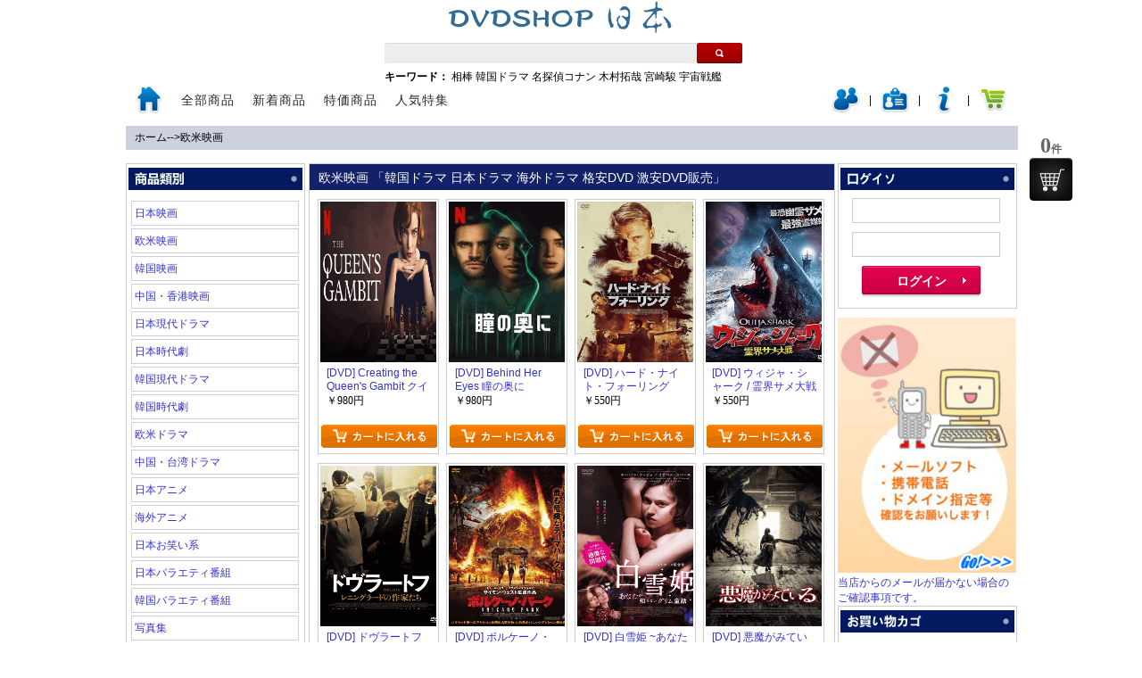

--- FILE ---
content_type: text/html
request_url: http://www.dvdshopjapan.com/category/30-25.html
body_size: 8298
content:
<!DOCTYPE html PUBLIC "-//W3C//DTD XHTML 1.0 Strict//EN" "http://www.w3.org/TR/xhtml1/DTD/xhtml1-strict.dtd">
<html xmlns="http://www.w3.org/1999/xhtml" lang="ja">

 <head>
<!-- tmp -->
<meta http-equiv="Content-Type" content="text/html; charset=UTF-8">
<title>欧米映画 「第 25  ページ」 最新DVD 韓国ドラマDVDの激安通販</title>
<meta name="keywords" content="欧米映画,最新DVD,韓国ドラマ, 韓国ドラマDVD" />
<meta name="description" content="欧米映画,新作DVD、新作ブルーレイは、タイムリにリリースします。新作映画DVD、新作ドラマDVD、新作アニメDVD、新作音楽DVDを品揃えに取扱っています,激安・格安の韓流ドラマ・韓国ドラマ専門のDVDSHOPJAPAN.comです。韓流ドラマ以外も様々なジャンルをラインナップ！格安DVDばかりを扱っておりますので、どうぞご覧ください。1万円以上お買い上げなら送料無料です！" />

<link href="http://www.dvdshopjapan.com/css/style.css" rel="stylesheet" type="text/css" />
<link href="http://www.dvdshopjapan.com/css/my.css" rel="stylesheet" type="text/css" />
<script type="text/javascript" src="http://www.dvdshopjapan.com/js/jquery.js" charset="utf-8"></script>
<script type="text/javascript" src="http://www.dvdshopjapan.com/js/action.js" charset="utf-8"></script>
<script type="text/javascript" src="http://www.dvdshopjapan.com/js/easy_validator.js" charset="utf-8"></script>
<script type="text/javascript" src="http://www.dvdshopjapan.com/js/jquery.bgiframe.min.js" charset="utf-8"></script>
<script type="text/javascript" src="http://www.dvdshopjapan.com/js/jquery-ui.min.js" charset="utf-8"></script>
<script type="text/javascript" src="http://www.dvdshopjapan.com/js/login.js"></script>
</head>
<body>
<!-- header //-->
<div id="container">
<h1></h1>
<div id="ajaxNotice"></div>
<div id="bscreen"></div>
<div id="float_div"></div>
<div id="header">
	<h2 class="logo"><a href="http://www.dvdshopjapan.com/"><img src="http://www.dvdshopjapan.com/images/logo.gif" alt="韓国ドラマなどDVDの激安通販はDVD SHOP JAPAN" id="logo"/></a></h2>

	<div id="search_block_top">
		<div method="get" action="http://www.dvdshopjapan.com/search/" id="searchbox">
			<input class="search_query" type="text" id="search_keyword" value="" onkeydown="if(event.keyCode==13){ search('http://www.dvdshopjapan.com',$(this).val()); } " title="検索">
			<div class="search"><a href="javascript:search('http://www.dvdshopjapan.com',$('#search_keyword').val());" title="検索"> </a> </div>
		</div>
	</div>
	<hotKeywords><strong>キーワード：</strong>
				<a href="http://www.dvdshopjapan.com/search/相棒/1/" title="相棒">相棒</a>
				<a href="http://www.dvdshopjapan.com/search/韓国ドラマ/1/" title="韓国ドラマ">韓国ドラマ</a>
				<a href="http://www.dvdshopjapan.com/search/名探偵コナン/1/" title="名探偵コナン">名探偵コナン</a>
				<a href="http://www.dvdshopjapan.com/search/木村拓哉/1/" title="木村拓哉">木村拓哉</a>
				<a href="http://www.dvdshopjapan.com/search/宮崎駿/1/" title="宮崎駿">宮崎駿</a>
				<a href="http://www.dvdshopjapan.com/search/宇宙戦艦/1/" title="宇宙戦艦">宇宙戦艦</a>
			</hotKeywords>

	<div id="menu2" class="menu">
		<ul>
			<li><a href="http://www.dvdshopjapan.com/"> <img src="http://www.dvdshopjapan.com/images/icon_home.png" alt="トップ" /></a></li>
			<li class="all"><a href="http://www.dvdshopjapan.com/category/index.html" title="全部商品">全部商品</a></li>
			<li class="Recommended"><a href="http://www.dvdshopjapan.com/new_product/index.html" title="新着商品">新着商品</a></li>
			<li class="Specials"><a href="http://www.dvdshopjapan.com/specials/index.html" title="特価商品">特価商品</a></li>
			<li class="Popular"><a href="http://www.dvdshopjapan.com/topic/index.html" title="人気特集">人気特集</a></li>
		<user style="float:right;" id="nav-user-panel">						
						<li><a href="http://www.dvdshopjapan.com/modules/login_form.php?target=login_form&login_switch=0" onclick="return loaddForm(this.href,'float_div',500);" title="ログイン"><span><img src="/images/icon_user_nologin.png" alt="ログイン"/></span></a></li>
			<li class="line"><span>|</span></li>
			<li><a href="http://www.dvdshopjapan.com/modules/login_form.php?target=join_form" onclick="return loaddForm(this.href,'float_div',500);" title="会員登録(無料)"><span><img src="/images/icon_join.png" alt="会員登録(無料)"/></span></a></li>
			<li class="line"><span>|</span></li>
			<li><a href="http://www.dvdshopjapan.com/modules/login_form.php?target=forget_password" onclick="return loaddForm(this.href,'float_div',500);" title="パスワードを忘れた場合"><span><img src="/images/icon_forget.png" alt="パスワードを忘れた場合"/></span></a></li>
			<li class="line"><span>|</span></li>
			<li class="fav"><a href="http://www.dvdshopjapan.com/shopping_cart"><span><img src="http://www.dvdshopjapan.com/images/icon_shoppingcart.png" alt="カート" /></span></a></li> 

		</user>
		</ul>
	</div>


<!-- header_eof //-->	<div id="navtion">
		<a href="http://www.dvdshopjapan.com">ホーム</a>--><a href="http://www.dvdshopjapan.com/category/western_movie-p-1.html" >欧米映画</a>	</div>
</div>
<div id="main">
	<div id="leftBody">
		<box>
	<boxtitle><img src="http://www.dvdshopjapan.com/images/subt_01.gif" /></boxtitle>
	<boxcontent class="bod">
		
					<li><a href="http://www.dvdshopjapan.com/category/japan_movie-p-1.html" title="日本映画">日本映画</a></li>
					<li><a href="http://www.dvdshopjapan.com/category/western_movie-p-1.html" title="欧米映画">欧米映画</a></li>
					<li><a href="http://www.dvdshopjapan.com/category/korea_movie-p-1.html" title="韓国映画">韓国映画</a></li>
					<li><a href="http://www.dvdshopjapan.com/category/hongkong_movie-p-1.html" title="中国・香港映画">中国・香港映画</a></li>
					<li><a href="http://www.dvdshopjapan.com/category/japan_modern_dorama-p-1.html" title="日本現代ドラマ">日本現代ドラマ</a></li>
					<li><a href="http://www.dvdshopjapan.com/category/japan_chronicle_play-p-1.html" title="日本時代劇">日本時代劇</a></li>
					<li><a href="http://www.dvdshopjapan.com/category/korea_modern_dorama-p-1.html" title="韓国現代ドラマ">韓国現代ドラマ</a></li>
					<li><a href="http://www.dvdshopjapan.com/category/korea_chronicle_play-p-1.html" title="韓国時代劇">韓国時代劇</a></li>
					<li><a href="http://www.dvdshopjapan.com/category/western_dorama-p-1.html" title="欧米ドラマ  ">欧米ドラマ  </a></li>
					<li><a href="http://www.dvdshopjapan.com/category/taiwan_dorama-p-1.html" title="中国・台湾ドラマ">中国・台湾ドラマ</a></li>
					<li><a href="http://www.dvdshopjapan.com/category/japan_animation-p-1.html" title="日本アニメ">日本アニメ</a></li>
					<li><a href="http://www.dvdshopjapan.com/category/abroad_animation-p-1.html" title="海外アニメ">海外アニメ</a></li>
					<li><a href="http://www.dvdshopjapan.com/category/japan_comedy-p-1.html" title="日本お笑い系">日本お笑い系</a></li>
					<li><a href="http://www.dvdshopjapan.com/category/japan_variety-p-1.html" title="日本バラエティ番組">日本バラエティ番組</a></li>
					<li><a href="http://www.dvdshopjapan.com/category/korea_variety-p-1.html" title="韓国バラエティ番組">韓国バラエティ番組</a></li>
					<li><a href="http://www.dvdshopjapan.com/category/photos-p-1.html" title="写真集">写真集</a></li>
					<li><a href="http://www.dvdshopjapan.com/category/education-p-1.html" title="教育番組">教育番組</a></li>
					<li><a href="http://www.dvdshopjapan.com/category/documentary-p-1.html" title="ドキュメンタリー">ドキュメンタリー</a></li>
					<li><a href="http://www.dvdshopjapan.com/category/sports_leisuer-p-1.html" title="スポーツ レジャー">スポーツ レジャー</a></li>
					<li><a href="http://www.dvdshopjapan.com/category/japan_music-p-1.html" title="日本ミュージック">日本ミュージック</a></li>
					<li><a href="http://www.dvdshopjapan.com/category/abroad_music-p-1.html" title="海外ミュージック">海外ミュージック</a></li>
					<li><a href="http://www.dvdshopjapan.com/category/japan_adult-p-1.html" title="日本アダルト">日本アダルト</a></li>
					<li><a href="http://www.dvdshopjapan.com/category/abroad_adult-p-1.html" title="海外アダルト">海外アダルト</a></li>
					<li><a href="http://www.dvdshopjapan.com/category/japan_movie_bluray-p-1.html" title="日本映画 [Blu-ray]">日本映画 [Blu-ray]</a></li>
					<li><a href="http://www.dvdshopjapan.com/category/western_movie_bluray-p-1.html" title="欧米映画 [Blu-ray]">欧米映画 [Blu-ray]</a></li>
					<li><a href="http://www.dvdshopjapan.com/category/korea_movie_bluray-p-1.html" title="韓国映画 [Blu-ray]">韓国映画 [Blu-ray]</a></li>
					<li><a href="http://www.dvdshopjapan.com/category/hongkong_movie_bluray-p-1.html" title="中国・香港映画 [Blu-ray]">中国・香港映画 [Blu-ray]</a></li>
					<li><a href="http://www.dvdshopjapan.com/category/japan_animation_bluray-p-1.html" title="日本アニメ [Blu-ray]">日本アニメ [Blu-ray]</a></li>
					<li><a href="http://www.dvdshopjapan.com/category/abroad_animation_bluray-p-1.html" title="海外アニメ [Blu-ray]">海外アニメ [Blu-ray]</a></li>
					<li><a href="http://www.dvdshopjapan.com/category/japan_music_bluray-p-1.html" title="日本ミュージック [Blu-ray]">日本ミュージック [Blu-ray]</a></li>
					<li><a href="http://www.dvdshopjapan.com/category/abroad_music_bluray-p-1.html" title="海外ミュージック [Blu-ray]">海外ミュージック [Blu-ray]</a></li>
					<li><a href="http://www.dvdshopjapan.com/category/documentray_bluray-p-1.html" title="ドキュメンタリー [Blu-ray]">ドキュメンタリー [Blu-ray]</a></li>
					<li><a href="http://www.dvdshopjapan.com/category/special_show_bluray-p-1.html" title="スペシャル ショー [Blu-ray]">スペシャル ショー [Blu-ray]</a></li>
					<li><a href="http://www.dvdshopjapan.com/category/blu_ray_japan_drama-p-1.html" title="[Blu-ray] 日本ドラマ">[Blu-ray] 日本ドラマ</a></li>
					<li><a href="http://www.dvdshopjapan.com/category/american_drama-p-1.html" title="[Blu-ray] アメリカドラマ">[Blu-ray] アメリカドラマ</a></li>
		
					


	</boxcontent>
</box>
<box>
	<boxTitle><img src="http://www.dvdshopjapan.com/images/subt_06.gif" /></boxTitle>
	<boxContent>
			  <center><a href="http://www.dvdshopjapan.com/v/25706.html" class="hot" title="[DVD]  あおぞらビール"><img src="http://img.dvdshopjapan.com/products/250x375/17689954981540.jpg" /><br />[DVD]  あおぞらビール</a></center>
	  	  <br style="clear:both;"/>
	</boxContent>
</box>
<box>
	<boxTitle><img src="http://www.dvdshopjapan.com/images/subt_02.gif" /></boxTitle>
	<boxContent>
					<li><a href="http://www.dvdshopjapan.com/guide/buy-method.html" title="お買い物方法について">お買い物方法について</a></li>
					<li><a href="http://www.dvdshopjapan.com/guide/postage.html" title="送料に関して">送料に関して</a></li>
					<li><a href="http://www.dvdshopjapan.com/guide/payment.html" title="お支払いについて">お支払いについて</a></li>
					<li><a href="http://www.dvdshopjapan.com/guide/shipping.html" title="配送について">配送について</a></li>
					<li><a href="http://www.dvdshopjapan.com/guide/faq.html" title="よくある質問">よくある質問</a></li>
					<li><a href="http://www.dvdshopjapan.com/guide/contact-us.html" title="お問い合わせ">お問い合わせ</a></li>
					<li><a href="http://www.dvdshopjapan.com/guide/site-map.html" title="サイトマップ">サイトマップ</a></li>
					<li><a href="http://www.dvdshopjapan.com/guide/privacy.html" title="プライバシーポリシー">プライバシーポリシー</a></li>
					<li><a href="http://www.dvdshopjapan.com/guide/tokutei.html" title="特定商取引表">特定商取引表</a></li>
					<li><a href="http://www.dvdshopjapan.com/guide/coupon.html" title="割引クーポン・ポイント">割引クーポン・ポイント</a></li>
			</boxContent>
</box>
	</div>
	
	<div id="middleBody">
				<middleBox>
			<middleBoxTitle><h1>欧米映画 「韓国ドラマ 日本ドラマ 海外ドラマ 格安DVD 激安DVD販売」</h1></middleBoxTitle>
			<middleBoxContent>
				<div class="pr-listbox">
											
<li>
	<div class="list">
		<div class="stock">
			
		</div>
		<div class="thumb"><a href="http://www.dvdshopjapan.com/v/21432.html" title="[DVD]  Creating the Queen's Gambit クイーンズ・ギャンビット: 制作の舞台裏"><img src="http://img.dvdshopjapan.com/products/250x375/16185608926408.jpg" alt="[DVD]  Creating the Queen's Gambit クイーンズ・ギャンビット: 制作の舞台裏"></a></div>
		<div class="name">
			<a href="http://www.dvdshopjapan.com/v/21432.html" title="[DVD]  Creating the Queen's Gambit クイーンズ・ギャンビット: 制作の舞台裏"><h3><strong>[DVD]  Creating the Queen's Gambit クイーンズ・ギャンビット: 制作の舞台裏</strong></h3></a>
		</div>
		<div class="price"><price>￥980円</price></div>
		<a href="http://www.dvdshopjapan.com/shopping_cart/add/21432/1" title="カートに入れる" onclick="return cart_add(this.href);" ><div class="buy_now ">カートに入れる</div></a>
	</div>
</li>												
<li>
	<div class="list">
		<div class="stock">
			
		</div>
		<div class="thumb"><a href="http://www.dvdshopjapan.com/v/21428.html" title="[DVD]  Behind Her Eyes 瞳の奥に"><img src="http://img.dvdshopjapan.com/products/250x375/16185605955605.jpg" alt="[DVD]  Behind Her Eyes 瞳の奥に"></a></div>
		<div class="name">
			<a href="http://www.dvdshopjapan.com/v/21428.html" title="[DVD]  Behind Her Eyes 瞳の奥に"><h3><strong>[DVD]  Behind Her Eyes 瞳の奥に</strong></h3></a>
		</div>
		<div class="price"><price>￥980円</price></div>
		<a href="http://www.dvdshopjapan.com/shopping_cart/add/21428/1" title="カートに入れる" onclick="return cart_add(this.href);" ><div class="buy_now ">カートに入れる</div></a>
	</div>
</li>												
<li>
	<div class="list">
		<div class="stock">
			
		</div>
		<div class="thumb"><a href="http://www.dvdshopjapan.com/v/21409.html" title="[DVD]  ハード・ナイト・フォーリング"><img src="http://img.dvdshopjapan.com/products/250x375/16172470134654.jpg" alt="[DVD]  ハード・ナイト・フォーリング"></a></div>
		<div class="name">
			<a href="http://www.dvdshopjapan.com/v/21409.html" title="[DVD]  ハード・ナイト・フォーリング"><h3><strong>[DVD]  ハード・ナイト・フォーリング</strong></h3></a>
		</div>
		<div class="price"><price>￥550円</price></div>
		<a href="http://www.dvdshopjapan.com/shopping_cart/add/21409/1" title="カートに入れる" onclick="return cart_add(this.href);" ><div class="buy_now ">カートに入れる</div></a>
	</div>
</li>												
<li>
	<div class="list">
		<div class="stock">
			
		</div>
		<div class="thumb"><a href="http://www.dvdshopjapan.com/v/21403.html" title="[DVD]  ウィジャ・シャーク / 霊界サメ大戦"><img src="http://img.dvdshopjapan.com/products/250x375/16172465568092.jpg" alt="[DVD]  ウィジャ・シャーク / 霊界サメ大戦"></a></div>
		<div class="name">
			<a href="http://www.dvdshopjapan.com/v/21403.html" title="[DVD]  ウィジャ・シャーク / 霊界サメ大戦"><h3><strong>[DVD]  ウィジャ・シャーク / 霊界サメ大戦</strong></h3></a>
		</div>
		<div class="price"><price>￥550円</price></div>
		<a href="http://www.dvdshopjapan.com/shopping_cart/add/21403/1" title="カートに入れる" onclick="return cart_add(this.href);" ><div class="buy_now ">カートに入れる</div></a>
	</div>
</li>												
<li>
	<div class="list">
		<div class="stock">
			
		</div>
		<div class="thumb"><a href="http://www.dvdshopjapan.com/v/21400.html" title="[DVD]  ドヴラートフ レニングラードの作家たち"><img src="http://img.dvdshopjapan.com/products/250x375/16172456085851.jpg" alt="[DVD]  ドヴラートフ レニングラードの作家たち"></a></div>
		<div class="name">
			<a href="http://www.dvdshopjapan.com/v/21400.html" title="[DVD]  ドヴラートフ レニングラードの作家たち"><h3><strong>[DVD]  ドヴラートフ レニングラードの作家たち</strong></h3></a>
		</div>
		<div class="price"><price>￥550円</price></div>
		<a href="http://www.dvdshopjapan.com/shopping_cart/add/21400/1" title="カートに入れる" onclick="return cart_add(this.href);" ><div class="buy_now ">カートに入れる</div></a>
	</div>
</li>												
<li>
	<div class="list">
		<div class="stock">
			
		</div>
		<div class="thumb"><a href="http://www.dvdshopjapan.com/v/21399.html" title="[DVD]  ボルケーノ・パーク"><img src="http://img.dvdshopjapan.com/products/250x375/16172455582265.jpg" alt="[DVD]  ボルケーノ・パーク"></a></div>
		<div class="name">
			<a href="http://www.dvdshopjapan.com/v/21399.html" title="[DVD]  ボルケーノ・パーク"><h3><strong>[DVD]  ボルケーノ・パーク</strong></h3></a>
		</div>
		<div class="price"><price>￥550円</price></div>
		<a href="http://www.dvdshopjapan.com/shopping_cart/add/21399/1" title="カートに入れる" onclick="return cart_add(this.href);" ><div class="buy_now ">カートに入れる</div></a>
	</div>
</li>												
<li>
	<div class="list">
		<div class="stock">
			
		</div>
		<div class="thumb"><a href="http://www.dvdshopjapan.com/v/21397.html" title="[DVD]  白雪姫 ~あなたが知らないグリム童話"><img src="http://img.dvdshopjapan.com/products/250x375/16172452131487.jpg" alt="[DVD]  白雪姫 ~あなたが知らないグリム童話"></a></div>
		<div class="name">
			<a href="http://www.dvdshopjapan.com/v/21397.html" title="[DVD]  白雪姫 ~あなたが知らないグリム童話"><h3><strong>[DVD]  白雪姫 ~あなたが知らないグリム童話</strong></h3></a>
		</div>
		<div class="price"><price>￥550円</price></div>
		<a href="http://www.dvdshopjapan.com/shopping_cart/add/21397/1" title="カートに入れる" onclick="return cart_add(this.href);" ><div class="buy_now ">カートに入れる</div></a>
	</div>
</li>												
<li>
	<div class="list">
		<div class="stock">
			
		</div>
		<div class="thumb"><a href="http://www.dvdshopjapan.com/v/21387.html" title="[DVD] 悪魔がみている"><img src="http://img.dvdshopjapan.com/products/250x375/16165732408165.jpg" alt="[DVD] 悪魔がみている"></a></div>
		<div class="name">
			<a href="http://www.dvdshopjapan.com/v/21387.html" title="[DVD] 悪魔がみている"><h3><strong>[DVD] 悪魔がみている</strong></h3></a>
		</div>
		<div class="price"><price>￥550円</price></div>
		<a href="http://www.dvdshopjapan.com/shopping_cart/add/21387/1" title="カートに入れる" onclick="return cart_add(this.href);" ><div class="buy_now ">カートに入れる</div></a>
	</div>
</li>												
<li>
	<div class="list">
		<div class="stock">
			
		</div>
		<div class="thumb"><a href="http://www.dvdshopjapan.com/v/21386.html" title=" [DVD] ディヴィジョン"><img src="http://img.dvdshopjapan.com/products/250x375/16165731944186.jpg" alt=" [DVD] ディヴィジョン"></a></div>
		<div class="name">
			<a href="http://www.dvdshopjapan.com/v/21386.html" title=" [DVD] ディヴィジョン"><h3><strong> [DVD] ディヴィジョン</strong></h3></a>
		</div>
		<div class="price"><price>￥550円</price></div>
		<a href="http://www.dvdshopjapan.com/shopping_cart/add/21386/1" title="カートに入れる" onclick="return cart_add(this.href);" ><div class="buy_now ">カートに入れる</div></a>
	</div>
</li>												
<li>
	<div class="list">
		<div class="stock">
			
		</div>
		<div class="thumb"><a href="http://www.dvdshopjapan.com/v/21385.html" title="[DVD] スカイ・シャーク"><img src="http://img.dvdshopjapan.com/products/250x375/16165731422927.jpg" alt="[DVD] スカイ・シャーク"></a></div>
		<div class="name">
			<a href="http://www.dvdshopjapan.com/v/21385.html" title="[DVD] スカイ・シャーク"><h3><strong>[DVD] スカイ・シャーク</strong></h3></a>
		</div>
		<div class="price"><price>￥550円</price></div>
		<a href="http://www.dvdshopjapan.com/shopping_cart/add/21385/1" title="カートに入れる" onclick="return cart_add(this.href);" ><div class="buy_now ">カートに入れる</div></a>
	</div>
</li>												
<li>
	<div class="list">
		<div class="stock">
			
		</div>
		<div class="thumb"><a href="http://www.dvdshopjapan.com/v/21384.html" title="[DVD] レガシー・オブ・ライズ"><img src="http://img.dvdshopjapan.com/products/250x375/16165730766253.jpg" alt="[DVD] レガシー・オブ・ライズ"></a></div>
		<div class="name">
			<a href="http://www.dvdshopjapan.com/v/21384.html" title="[DVD] レガシー・オブ・ライズ"><h3><strong>[DVD] レガシー・オブ・ライズ</strong></h3></a>
		</div>
		<div class="price"><price>￥550円</price></div>
		<a href="http://www.dvdshopjapan.com/shopping_cart/add/21384/1" title="カートに入れる" onclick="return cart_add(this.href);" ><div class="buy_now ">カートに入れる</div></a>
	</div>
</li>												
<li>
	<div class="list">
		<div class="stock">
			
		</div>
		<div class="thumb"><a href="http://www.dvdshopjapan.com/v/21381.html" title="[DVD] ドラッグ・チェイサー"><img src="http://img.dvdshopjapan.com/products/250x375/16165729278430.jpg" alt="[DVD] ドラッグ・チェイサー"></a></div>
		<div class="name">
			<a href="http://www.dvdshopjapan.com/v/21381.html" title="[DVD] ドラッグ・チェイサー"><h3><strong>[DVD] ドラッグ・チェイサー</strong></h3></a>
		</div>
		<div class="price"><price>￥550円</price></div>
		<a href="http://www.dvdshopjapan.com/shopping_cart/add/21381/1" title="カートに入れる" onclick="return cart_add(this.href);" ><div class="buy_now ">カートに入れる</div></a>
	</div>
</li>												
<li>
	<div class="list">
		<div class="stock">
			
		</div>
		<div class="thumb"><a href="http://www.dvdshopjapan.com/v/21380.html" title="[DVD] オペレーション:ウルフパック 特殊部隊・群狼作戦"><img src="http://img.dvdshopjapan.com/products/250x375/16165728747159.jpg" alt="[DVD] オペレーション:ウルフパック 特殊部隊・群狼作戦"></a></div>
		<div class="name">
			<a href="http://www.dvdshopjapan.com/v/21380.html" title="[DVD] オペレーション:ウルフパック 特殊部隊・群狼作戦"><h3><strong>[DVD] オペレーション:ウルフパック 特殊部隊・群狼作戦</strong></h3></a>
		</div>
		<div class="price"><price>￥550円</price></div>
		<a href="http://www.dvdshopjapan.com/shopping_cart/add/21380/1" title="カートに入れる" onclick="return cart_add(this.href);" ><div class="buy_now ">カートに入れる</div></a>
	</div>
</li>												
<li>
	<div class="list">
		<div class="stock">
			
		</div>
		<div class="thumb"><a href="http://www.dvdshopjapan.com/v/21350.html" title="[DVD] リトル・ジョー"><img src="http://img.dvdshopjapan.com/products/250x375/16122463133624.jpg" alt="[DVD] リトル・ジョー"></a></div>
		<div class="name">
			<a href="http://www.dvdshopjapan.com/v/21350.html" title="[DVD] リトル・ジョー"><h3><strong>[DVD] リトル・ジョー</strong></h3></a>
		</div>
		<div class="price"><price>￥550円</price></div>
		<a href="http://www.dvdshopjapan.com/shopping_cart/add/21350/1" title="カートに入れる" onclick="return cart_add(this.href);" ><div class="buy_now ">カートに入れる</div></a>
	</div>
</li>												
<li>
	<div class="list">
		<div class="stock">
			
		</div>
		<div class="thumb"><a href="http://www.dvdshopjapan.com/v/21349.html" title="[DVD] ラスト・クリーク"><img src="http://img.dvdshopjapan.com/products/250x375/16122462134200.jpg" alt="[DVD] ラスト・クリーク"></a></div>
		<div class="name">
			<a href="http://www.dvdshopjapan.com/v/21349.html" title="[DVD] ラスト・クリーク"><h3><strong>[DVD] ラスト・クリーク</strong></h3></a>
		</div>
		<div class="price"><price>￥550円</price></div>
		<a href="http://www.dvdshopjapan.com/shopping_cart/add/21349/1" title="カートに入れる" onclick="return cart_add(this.href);" ><div class="buy_now ">カートに入れる</div></a>
	</div>
</li>												
<li>
	<div class="list">
		<div class="stock">
			
		</div>
		<div class="thumb"><a href="http://www.dvdshopjapan.com/v/21348.html" title="[DVD] ラ・ヨローナ ~彷徨う女~"><img src="http://img.dvdshopjapan.com/products/250x375/16122460855703.jpg" alt="[DVD] ラ・ヨローナ ~彷徨う女~"></a></div>
		<div class="name">
			<a href="http://www.dvdshopjapan.com/v/21348.html" title="[DVD] ラ・ヨローナ ~彷徨う女~"><h3><strong>[DVD] ラ・ヨローナ ~彷徨う女~</strong></h3></a>
		</div>
		<div class="price"><price>￥550円</price></div>
		<a href="http://www.dvdshopjapan.com/shopping_cart/add/21348/1" title="カートに入れる" onclick="return cart_add(this.href);" ><div class="buy_now ">カートに入れる</div></a>
	</div>
</li>												
<li>
	<div class="list">
		<div class="stock">
			
		</div>
		<div class="thumb"><a href="http://www.dvdshopjapan.com/v/21347.html" title="[DVD] ブラッド・ブレイド"><img src="http://img.dvdshopjapan.com/products/250x375/16122455815919.jpg" alt="[DVD] ブラッド・ブレイド"></a></div>
		<div class="name">
			<a href="http://www.dvdshopjapan.com/v/21347.html" title="[DVD] ブラッド・ブレイド"><h3><strong>[DVD] ブラッド・ブレイド</strong></h3></a>
		</div>
		<div class="price"><price>￥550円</price></div>
		<a href="http://www.dvdshopjapan.com/shopping_cart/add/21347/1" title="カートに入れる" onclick="return cart_add(this.href);" ><div class="buy_now ">カートに入れる</div></a>
	</div>
</li>												
<li>
	<div class="list">
		<div class="stock">
			
		</div>
		<div class="thumb"><a href="http://www.dvdshopjapan.com/v/21346.html" title="[DVD] デッドヒート"><img src="http://img.dvdshopjapan.com/products/250x375/16122454474843.jpg" alt="[DVD] デッドヒート"></a></div>
		<div class="name">
			<a href="http://www.dvdshopjapan.com/v/21346.html" title="[DVD] デッドヒート"><h3><strong>[DVD] デッドヒート</strong></h3></a>
		</div>
		<div class="price"><price>￥550円</price></div>
		<a href="http://www.dvdshopjapan.com/shopping_cart/add/21346/1" title="カートに入れる" onclick="return cart_add(this.href);" ><div class="buy_now ">カートに入れる</div></a>
	</div>
</li>												
<li>
	<div class="list">
		<div class="stock">
			
		</div>
		<div class="thumb"><a href="http://www.dvdshopjapan.com/v/21344.html" title="[DVD] ディア・スナイパー "><img src="http://img.dvdshopjapan.com/products/250x375/16122451888138.jpg" alt="[DVD] ディア・スナイパー "></a></div>
		<div class="name">
			<a href="http://www.dvdshopjapan.com/v/21344.html" title="[DVD] ディア・スナイパー "><h3><strong>[DVD] ディア・スナイパー </strong></h3></a>
		</div>
		<div class="price"><price>￥550円</price></div>
		<a href="http://www.dvdshopjapan.com/shopping_cart/add/21344/1" title="カートに入れる" onclick="return cart_add(this.href);" ><div class="buy_now ">カートに入れる</div></a>
	</div>
</li>												
<li>
	<div class="list">
		<div class="stock">
			
		</div>
		<div class="thumb"><a href="http://www.dvdshopjapan.com/v/21342.html" title="[DVD] アナザー・ワールド 異次元の怪物"><img src="http://img.dvdshopjapan.com/products/250x375/16122448738848.jpg" alt="[DVD] アナザー・ワールド 異次元の怪物"></a></div>
		<div class="name">
			<a href="http://www.dvdshopjapan.com/v/21342.html" title="[DVD] アナザー・ワールド 異次元の怪物"><h3><strong>[DVD] アナザー・ワールド 異次元の怪物</strong></h3></a>
		</div>
		<div class="price"><price>￥550円</price></div>
		<a href="http://www.dvdshopjapan.com/shopping_cart/add/21342/1" title="カートに入れる" onclick="return cart_add(this.href);" ><div class="buy_now ">カートに入れる</div></a>
	</div>
</li>												
<li>
	<div class="list">
		<div class="stock">
			
		</div>
		<div class="thumb"><a href="http://www.dvdshopjapan.com/v/21340.html" title="[DVD] T-34 レジェンド・オブ・ウォー 最強ディレクターズ・カット版"><img src="http://img.dvdshopjapan.com/products/250x375/16122445328588.jpg" alt="[DVD] T-34 レジェンド・オブ・ウォー 最強ディレクターズ・カット版"></a></div>
		<div class="name">
			<a href="http://www.dvdshopjapan.com/v/21340.html" title="[DVD] T-34 レジェンド・オブ・ウォー 最強ディレクターズ・カット版"><h3><strong>[DVD] T-34 レジェンド・オブ・ウォー 最強ディレクターズ・カット版</strong></h3></a>
		</div>
		<div class="price"><price>￥550円</price></div>
		<a href="http://www.dvdshopjapan.com/shopping_cart/add/21340/1" title="カートに入れる" onclick="return cart_add(this.href);" ><div class="buy_now ">カートに入れる</div></a>
	</div>
</li>												
<li>
	<div class="list">
		<div class="stock">
			
		</div>
		<div class="thumb"><a href="http://www.dvdshopjapan.com/v/21335.html" title="[DVD] 盗まれたカラヴァッジョ"><img src="http://img.dvdshopjapan.com/products/250x375/16118919538943.jpg" alt="[DVD] 盗まれたカラヴァッジョ"></a></div>
		<div class="name">
			<a href="http://www.dvdshopjapan.com/v/21335.html" title="[DVD] 盗まれたカラヴァッジョ"><h3><strong>[DVD] 盗まれたカラヴァッジョ</strong></h3></a>
		</div>
		<div class="price"><price>￥550円</price></div>
		<a href="http://www.dvdshopjapan.com/shopping_cart/add/21335/1" title="カートに入れる" onclick="return cart_add(this.href);" ><div class="buy_now ">カートに入れる</div></a>
	</div>
</li>												
<li>
	<div class="list">
		<div class="stock">
			
		</div>
		<div class="thumb"><a href="http://www.dvdshopjapan.com/v/21334.html" title="[DVD] 赤い闇 スターリンの冷たい大地で"><img src="http://img.dvdshopjapan.com/products/250x375/16118917893938.jpg" alt="[DVD] 赤い闇 スターリンの冷たい大地で"></a></div>
		<div class="name">
			<a href="http://www.dvdshopjapan.com/v/21334.html" title="[DVD] 赤い闇 スターリンの冷たい大地で"><h3><strong>[DVD] 赤い闇 スターリンの冷たい大地で</strong></h3></a>
		</div>
		<div class="price"><price>￥550円</price></div>
		<a href="http://www.dvdshopjapan.com/shopping_cart/add/21334/1" title="カートに入れる" onclick="return cart_add(this.href);" ><div class="buy_now ">カートに入れる</div></a>
	</div>
</li>												
<li>
	<div class="list">
		<div class="stock">
			
		</div>
		<div class="thumb"><a href="http://www.dvdshopjapan.com/v/21333.html" title="[DVD] 白い暴動"><img src="http://img.dvdshopjapan.com/products/250x375/16118916292531.jpg" alt="[DVD] 白い暴動"></a></div>
		<div class="name">
			<a href="http://www.dvdshopjapan.com/v/21333.html" title="[DVD] 白い暴動"><h3><strong>[DVD] 白い暴動</strong></h3></a>
		</div>
		<div class="price"><price>￥550円</price></div>
		<a href="http://www.dvdshopjapan.com/shopping_cart/add/21333/1" title="カートに入れる" onclick="return cart_add(this.href);" ><div class="buy_now ">カートに入れる</div></a>
	</div>
</li>												
<li>
	<div class="list">
		<div class="stock">
			
		</div>
		<div class="thumb"><a href="http://www.dvdshopjapan.com/v/21331.html" title="[DVD] ホワイトシャーク (海底の白い死神)"><img src="http://img.dvdshopjapan.com/products/250x375/16118909856975.jpg" alt="[DVD] ホワイトシャーク (海底の白い死神)"></a></div>
		<div class="name">
			<a href="http://www.dvdshopjapan.com/v/21331.html" title="[DVD] ホワイトシャーク (海底の白い死神)"><h3><strong>[DVD] ホワイトシャーク (海底の白い死神)</strong></h3></a>
		</div>
		<div class="price"><price>￥550円</price></div>
		<a href="http://www.dvdshopjapan.com/shopping_cart/add/21331/1" title="カートに入れる" onclick="return cart_add(this.href);" ><div class="buy_now ">カートに入れる</div></a>
	</div>
</li>												
<li>
	<div class="list">
		<div class="stock">
			
		</div>
		<div class="thumb"><a href="http://www.dvdshopjapan.com/v/21327.html" title="[DVD] ヒットマン:レジェンド 憎しみの銃弾"><img src="http://img.dvdshopjapan.com/products/250x375/16118901713065.jpg" alt="[DVD] ヒットマン:レジェンド 憎しみの銃弾"></a></div>
		<div class="name">
			<a href="http://www.dvdshopjapan.com/v/21327.html" title="[DVD] ヒットマン:レジェンド 憎しみの銃弾"><h3><strong>[DVD] ヒットマン:レジェンド 憎しみの銃弾</strong></h3></a>
		</div>
		<div class="price"><price>￥550円</price></div>
		<a href="http://www.dvdshopjapan.com/shopping_cart/add/21327/1" title="カートに入れる" onclick="return cart_add(this.href);" ><div class="buy_now ">カートに入れる</div></a>
	</div>
</li>												
<li>
	<div class="list">
		<div class="stock">
			
		</div>
		<div class="thumb"><a href="http://www.dvdshopjapan.com/v/21326.html" title="[DVD] スナイパー・フロム・MI6"><img src="http://img.dvdshopjapan.com/products/250x375/16118900385944.jpg" alt="[DVD] スナイパー・フロム・MI6"></a></div>
		<div class="name">
			<a href="http://www.dvdshopjapan.com/v/21326.html" title="[DVD] スナイパー・フロム・MI6"><h3><strong>[DVD] スナイパー・フロム・MI6</strong></h3></a>
		</div>
		<div class="price"><price>￥550円</price></div>
		<a href="http://www.dvdshopjapan.com/shopping_cart/add/21326/1" title="カートに入れる" onclick="return cart_add(this.href);" ><div class="buy_now ">カートに入れる</div></a>
	</div>
</li>												
<li>
	<div class="list">
		<div class="stock">
			
		</div>
		<div class="thumb"><a href="http://www.dvdshopjapan.com/v/21325.html" title="[DVD] ストーカー 3日目の逆襲"><img src="http://img.dvdshopjapan.com/products/250x375/16118897932169.jpg" alt="[DVD] ストーカー 3日目の逆襲"></a></div>
		<div class="name">
			<a href="http://www.dvdshopjapan.com/v/21325.html" title="[DVD] ストーカー 3日目の逆襲"><h3><strong>[DVD] ストーカー 3日目の逆襲</strong></h3></a>
		</div>
		<div class="price"><price>￥550円</price></div>
		<a href="http://www.dvdshopjapan.com/shopping_cart/add/21325/1" title="カートに入れる" onclick="return cart_add(this.href);" ><div class="buy_now ">カートに入れる</div></a>
	</div>
</li>												<br style="clear:both;">
					</div>
					
					<div class="cls"></div>
		
					<div class="digg">
						 <span><a href="http://www.dvdshopjapan.com/category/30-p-24.html" onclick="return ajaxLoad($(this).attr('href'),'main');">前ページ</a></span> 															<span><a href="http://www.dvdshopjapan.com/category/30-p-1.html" onclick="return ajaxLoad($(this).attr('href'),'main');">1</a></span>
																					 
									<span>…</span>
																														<span><a href="http://www.dvdshopjapan.com/category/30-p-22.html" onclick="return ajaxLoad($(this).attr('href'),'main');">22</a></span>
																														<span><a href="http://www.dvdshopjapan.com/category/30-p-23.html" onclick="return ajaxLoad($(this).attr('href'),'main');">23</a></span>
																														<span><a href="http://www.dvdshopjapan.com/category/30-p-24.html" onclick="return ajaxLoad($(this).attr('href'),'main');">24</a></span>
																					 
								<span class="current">25</span>
																						<span><a href="http://www.dvdshopjapan.com/category/30-p-26.html" onclick="return ajaxLoad($(this).attr('href'),'main');">26</a></span>
																														<span><a href="http://www.dvdshopjapan.com/category/30-p-27.html" onclick="return ajaxLoad($(this).attr('href'),'main');">27</a></span>
																														<span><a href="http://www.dvdshopjapan.com/category/30-p-28.html" onclick="return ajaxLoad($(this).attr('href'),'main');">28</a></span>
																					 
									<span>…</span>
																														<span><a href="http://www.dvdshopjapan.com/category/30-p-106.html" onclick="return ajaxLoad($(this).attr('href'),'main');">106</a></span>
																											<span><a href="http://www.dvdshopjapan.com/category/30-p-26.html" onclick="return ajaxLoad($(this).attr('href'),'main');">次ページ</a></span>					</div>
        	</middleBoxContent>
        </middleBox>
        	</div>

	<div id="rightBody">
		<box>
	<boxTitle><img src="http://www.dvdshopjapan.com/images/subt_10.gif" /></boxTitle>
	<boxContent id="min-user-panel">
				  	<form class="loginSlider bo-r" action="" id="ajax_login" method="post">
			<input name="email" value="" type="text" id="ajax_login_email" reg="^\w+([-+.]\w+)*@\w+([-.]\w+)*\.\w+([-.]\w+)*$" tip="メールアドレスにメールアドレスを正しく入力してください">
			<input name="password" value="" type="password" id="ajax_login_password" reg="^\w{6,20}$" tip="ログインパスワードは6文字以上入力してください">
			<input name="loginNext" id="loginNext" type="submit" class="btn_login2 slider_btn_login2" value="ログイン" onclick="return login($('#ajax_login_email').val(),$('#ajax_login_password').val(),'form#ajax_login','http://www.dvdshopjapan.com',0);">
		  	</form>
		  	<br style="clear:both;" />
		  	
		  	</boxContent>
</box>
			
<div class="ad_mixi"><a href="http://www.dvdshopjapan.com/guide/import10000.html" title="メールが届かないお客様へ"><img src="/images/ad/13574911393772.png" alt="メールが届かないお客様へ"></a><a href="http://www.dvdshopjapan.com/guide/import10000.html" target="_self">当店からのメールが届かない場合のご確認事項です。</a></div><box>
	<boxTitle><img src="http://www.dvdshopjapan.com/images/subt_04.gif" /></boxTitle>
	<boxContent>
					カートは空です...
		
				<br style="clear:both;"/>
	</boxContent>
</box>
<box>
	<boxTitle><img src="http://www.dvdshopjapan.com/images/subt_05.gif" /></boxTitle>
	<boxContent>
			  <li><span class="rank-num">01.</span><dt><a href="http://www.dvdshopjapan.com/v/5689.html" class="hot" title="美男<イケメン>ですねDVD-BOX1 +2">美男<イケメン>ですねDVD-BOX1 +2</a></dt></li>
	  	  <li><span class="rank-num">02.</span><dt><a href="http://www.dvdshopjapan.com/v/5303.html" class="hot" title="アバター">アバター</a></dt></li>
	  	  <li><span class="rank-num">03.</span><dt><a href="http://www.dvdshopjapan.com/v/5998.html" class="hot" title="特典映像　美男〈イケメン〉ですね ~愛と友情のメイキングですね~ 前半+後半ですね">特典映像　美男〈イケメン〉ですね ~愛と友情のメイキングですね~ 前半+後半ですね</a></dt></li>
	  	  <li><span class="rank-num">04.</span><dt><a href="http://www.dvdshopjapan.com/v/252.html" class="hot" title="宮（クン）・Love in Palace BOX">宮（クン）・Love in Palace BOX</a></dt></li>
	  	  <li><span class="rank-num">05.</span><dt><a href="http://www.dvdshopjapan.com/v/2366.html" class="hot" title="[DVD]コアリズム「洋画 DVD スポーツ」">[DVD]コアリズム「洋画 DVD スポーツ」</a></dt></li>
	  	  <li><span class="rank-num">06.</span><dt><a href="http://www.dvdshopjapan.com/v/249.html" class="hot" title="[DVD] 私の名前はキム・サムスン DVD-BOX ">[DVD] 私の名前はキム・サムスン DVD-BOX </a></dt></li>
	  	  <li><span class="rank-num">07.</span><dt><a href="http://www.dvdshopjapan.com/v/4047.html" class="hot" title="[DVD] コーヒープリンス1号店 BOX1+2">[DVD] コーヒープリンス1号店 BOX1+2</a></dt></li>
	  	  <li><span class="rank-num">08.</span><dt><a href="http://www.dvdshopjapan.com/v/5630.html" class="hot" title="FIGUREROBICS チョン ダヨン フィギュアロビク">FIGUREROBICS チョン ダヨン フィギュアロビク</a></dt></li>
	  	  <li><span class="rank-num">09.</span><dt><a href="http://www.dvdshopjapan.com/v/246.html" class="hot" title="フルハウス DVD-BOX">フルハウス DVD-BOX</a></dt></li>
	  	  <li><span class="rank-num">10.</span><dt><a href="http://www.dvdshopjapan.com/v/241.html" class="hot" title="天国の階段">天国の階段</a></dt></li>
	  	  <li><span class="rank-num">11.</span><dt><a href="http://www.dvdshopjapan.com/v/1817.html" class="hot" title="冬のソナタ">冬のソナタ</a></dt></li>
	  	  <li><span class="rank-num">12.</span><dt><a href="http://www.dvdshopjapan.com/v/1331.html" class="hot" title="新世紀エヴァンゲリオン">新世紀エヴァンゲリオン</a></dt></li>
	  	  <li><span class="rank-num">13.</span><dt><a href="http://www.dvdshopjapan.com/v/4344.html" class="hot" title="[DVD]韓国版 花より男子~Boys Over Flowers DVD-BOX「韓国ドラマ」">[DVD]韓国版 花より男子~Boys Over Flowers DVD-BOX「韓国ドラマ」</a></dt></li>
	  	  <li><span class="rank-num">14.</span><dt><a href="http://www.dvdshopjapan.com/v/294.html" class="hot" title="池袋ウエストゲートパーク「日本現代ドラマ」">池袋ウエストゲートパーク「日本現代ドラマ」</a></dt></li>
	  	  <li><span class="rank-num">15.</span><dt><a href="http://www.dvdshopjapan.com/v/6339.html" class="hot" title="特典  美男＜イケメン＞ですね　ファンへの贈り物">特典  美男＜イケメン＞ですね　ファンへの贈り物</a></dt></li>
	  	  <li><span class="rank-num">16.</span><dt><a href="http://www.dvdshopjapan.com/v/1911.html" class="hot" title="HEROES / ヒーローズ 豪華DVD-BOX 1+2">HEROES / ヒーローズ 豪華DVD-BOX 1+2</a></dt></li>
	  	  <li><span class="rank-num">17.</span><dt><a href="http://www.dvdshopjapan.com/v/791.html" class="hot" title="ロングバケーション">ロングバケーション</a></dt></li>
	  	  <li><span class="rank-num">18.</span><dt><a href="http://www.dvdshopjapan.com/v/2510.html" class="hot" title="ROOKIES ルーキーズ">ROOKIES ルーキーズ</a></dt></li>
	  	  <li><span class="rank-num">19.</span><dt><a href="http://www.dvdshopjapan.com/v/3615.html" class="hot" title="おくりびと">おくりびと</a></dt></li>
	  	  <li><span class="rank-num">20.</span><dt><a href="http://www.dvdshopjapan.com/v/579.html" class="hot" title="[DVD] ガリレオ">[DVD] ガリレオ</a></dt></li>
	  	  <li><span class="rank-num">21.</span><dt><a href="http://www.dvdshopjapan.com/v/361.html" class="hot" title="ラブ・ジェネレーション">ラブ・ジェネレーション</a></dt></li>
	  	  <li><span class="rank-num">22.</span><dt><a href="http://www.dvdshopjapan.com/v/2718.html" class="hot" title="マクロスF(フロンティア)">マクロスF(フロンティア)</a></dt></li>
	  	  <li><span class="rank-num">23.</span><dt><a href="http://www.dvdshopjapan.com/v/1933.html" class="hot" title="ごめん、愛してる DVD-BOX 完全版">ごめん、愛してる DVD-BOX 完全版</a></dt></li>
	  	  <li><span class="rank-num">24.</span><dt><a href="http://www.dvdshopjapan.com/v/6418.html" class="hot" title="美男<イケメン>ですね Presents ファースト?ファンミーティング in TOKYO">美男<イケメン>ですね Presents ファースト?ファンミーティング in TOKYO</a></dt></li>
	  	  <li><span class="rank-num">25.</span><dt><a href="http://www.dvdshopjapan.com/v/2764.html" class="hot" title="HEROES / ヒーローズ 豪華DVD-BOX 2">HEROES / ヒーローズ 豪華DVD-BOX 2</a></dt></li>
	  	  <br style="clear:both;"/>
	</boxContent>
</box>
<box>
	<boxTitle><img src="http://www.dvdshopjapan.com/images/subt_09.gif" /></boxTitle>
	<boxContent>
			  <center><a href="http://www.dvdshopjapan.com/v/21486.html" class="hot" title="[DVD] ドラゴンボール / DRAGON BALL　全編 DVD BOX（全話153話収録)【完全版】"><img src="http://img.dvdshopjapan.com/products/250x375/16250186517772.jpg" /><br />[DVD] ドラゴンボール / DRAGON BALL　全編 DVD BOX（全話153話収録)【完全版】</a></center>
	  	  <br style="clear:both;"/>
	</boxContent>
</box>
<box>
	<boxTitle><img src="http://www.dvdshopjapan.com/images/subt_12.gif" /></boxTitle>
	<boxContent>
		<div style="display:block;clear:both;">
		
<table class="calendar" summary="カレンダー表示" border="0" cellspacing="0" cellpadding="0">
  <tr><td class="calendarTitle" colspan="7">2026年1月</td></tr>
  <tr><td class="calendarSun">日</td><td class="calendarWek">月</td><td class="calendarWek">火</td><td class="calendarWek">水</td><td class="calendarWek">木</td><td class="calendarWek">金</td><td class="calendarSat">土</td></tr>
  <tr><td class="calendarBwek">　</td><td class="calendarBwek">　</td><td class="calendarBwek">　</td><td class="calendarBwek">　</td><td class="calendarBHol">1</td><td class="calendarBWek">2</td><td class="calendarBHol">3</td></tr>
  <tr><td class="calendarBHol">4</td><td class="calendarBWek">5</td><td class="calendarBWek">6</td><td class="calendarBWek">7</td><td class="calendarBWek">8</td><td class="calendarBWek">9</td><td class="calendarBHol">10</td></tr>
  <tr><td class="calendarBHol">11</td><td class="calendarBHol">12</td><td class="calendarBWek">13</td><td class="calendarBWek">14</td><td class="calendarBWek">15</td><td class="calendarBWek">16</td><td class="calendarBHol">17</td></tr>
  <tr><td class="calendarBHol">18</td><td class="calendarBWek">19</td><td class="calendarBWek">20</td><td class="calendarBWek">21</td><td class="calendarBWek">22</td><td class="calendarBWek">23</td><td class="calendarBHol">24</td></tr>
  <tr><td class="calendarBHol">25</td><td class="calendarBWek">26</td><td class="calendarBWek">27</td><td class="calendarBWek">28</td><td class="calendarBWek">29</td><td class="calendarBWek">30</td><td class="calendarBHol">31</td></tr>
</table>
<table class="calendar" summary="カレンダー表示" border="0" cellspacing="0" cellpadding="0">
  <tr><td class="calendarTitle" colspan="7">2026年2月</td></tr>
  <tr><td class="calendarSun">日</td><td class="calendarWek">月</td><td class="calendarWek">火</td><td class="calendarWek">水</td><td class="calendarWek">木</td><td class="calendarWek">金</td><td class="calendarSat">土</td></tr>
  <tr><td class="calendarBHol">1</td><td class="calendarBWek">2</td><td class="calendarBWek">3</td><td class="calendarBWek">4</td><td class="calendarBWek">5</td><td class="calendarBWek">6</td><td class="calendarBHol">7</td></tr>
  <tr><td class="calendarBHol">8</td><td class="calendarBWek">9</td><td class="calendarBWek">10</td><td class="calendarBHol">11</td><td class="calendarBWek">12</td><td class="calendarBWek">13</td><td class="calendarBHol">14</td></tr>
  <tr><td class="calendarBHol">15</td><td class="calendarBWek">16</td><td class="calendarBWek">17</td><td class="calendarBWek">18</td><td class="calendarBWek">19</td><td class="calendarBWek">20</td><td class="calendarBHol">21</td></tr>
  <tr><td class="calendarBHol">22</td><td class="calendarBWek">23</td><td class="calendarBWek">24</td><td class="calendarBWek">25</td><td class="calendarBWek">26</td><td class="calendarBWek">27</td><td class="calendarBHol">28</td></tr>
</table>		<div style="padding:0 10px;" id="calendar">
		土・日・祝祭日は、発送業務とお問合せ等ご返答応対をお休みさせて頂いています。<br />
オンラインショップは24時間運営していますので、この間もご注文・お問合せはお受けしておりますが、返信などは翌営業日以降、順次ご連絡となりますので、その旨ご了承下さい。		</div>
		</div>
	</boxContent>
</box>
	</div>
</div>


<div id="floatBox">
				<h4 id="goodsNumInCartShowInHeader">0<span>件</span></h4>
		<div class="nav-mycart">
			
			<btn onclick="$('#miniCartInfo').show();return false;"><a href="http://www.dvdshopjapan.com/shopping_cart"  style=""  id="mini-cart-btn" > <b>0</b> </a></btn>
			<div class="nav-mycart-box" id="miniCartInfo" style="padding-top:25px;">
				<div class="close"  onclick="$('#miniCartInfo').hide();return false;">&nbsp;</div>
				<div class="submit" style="border-bottom: 1px #CCC dashed;margin-bottom:10px;">
					<span class="btn_type6"><a href="http://www.dvdshopjapan.com/shopping_cart" ><span class="font_14">決済</span></a></span>
				</div>
			     	 
			     	カートは空いています。お気軽に商品を入れてくだい！
			     										</div>
			</div>
		
		
		<!--div id="chatBtn">
			<script type="text/javascript" src="http://skype.tom.com/script/skypeCheck40.js"></script>
			<a href="skype:mixidvd?call" onclick="return skypeCheck();" title="お問い合わせ by Skype"><img src="http://skype.tom.com/help/skypebuttons/buttons/call_green_white_92x82.png" style="border: none;" alt="Call me!" /></a>
		</div-->
</div>


<!--script src="http://otokuh.net/welive/welive.php" language="javascript"></script-->		

    	
	<div class="cls"></div>
    <div class="foot">
		<div class="help">
			<dl>
				<dt><a href="http://www.dvdshopjapan.com/" title="韓国ドラマ">韓国ドラマ</a>　<a href="http://www.dvdshopjapan.com/"  title="激安DVD">激安DVD</a>　<a href="http://www.dvdshopjapan.com/guide/contact-us.html" title="お問い合わせ">お問い合わせ</a>　<a href="http://www.dvdshopjapan.com/guide/privacy.html" title="プライバシーポリシー">プライバシーポリシー</a>　<a href="http://www.dvdshopjapan.com/guide/tokutei.html" title="特定商取引表">特定商取引表</a></dt>
				<dt> CopyRight (C) 2012 <a href="http://www.dvdshopjapan.com">韓流ドラマはDVDSHOPJAPAN.com</a> DVDSHOPJAPAN Co. All Right</dt>
			</dl>
		</div>
	</div>
			
    
  </div>
</div>
</body>
</html>


--- FILE ---
content_type: application/javascript
request_url: http://www.dvdshopjapan.com/js/easy_validator.js
body_size: 908
content:
$(function(){var xOffset=-20;var yOffset=20;$("[reg],[url]:not([reg]),[tip]").hover(function(e){if($(this).attr('tip')!=undefined){var top=(e.pageY+yOffset);var left=(e.pageX+xOffset);$('body').append('<p id="vtip"><img id="vtipArrow" src="/images/vtip_arrow.png"/>'+$(this).attr('tip')+'</p>');$('p#vtip').css("top",top+"px").css("left",left+"px");$('p#vtip').bgiframe()}},function(){if($(this).attr('tip')!=undefined){$("p#vtip").remove()}}).mousemove(function(e){if($(this).attr('tip')!=undefined){var top=(e.pageY+yOffset);var left=(e.pageX+xOffset);$("p#vtip").css("top",top+"px").css("left",left+"px")}}).blur(function(){if($(this).attr("url")!=undefined){ajax_validate($(this))}else if($(this).attr("reg")!=undefined){validate($(this))}});$("form").submit(function(){var isSubmit=true;$(this).find("[reg],[url]:not([reg])").each(function(){if($(this).attr("reg")==undefined){if(!ajax_validate($(this))){isSubmit=false}}else{if(!validate($(this))){isSubmit=false}}});if(typeof(isExtendsValidate)!="undefined"){if(isSubmit&&isExtendsValidate){return extendsValidate(isSubmit)}};return isSubmit})});function validate(obj){var reg=new RegExp(obj.attr("reg"));var objValue=obj.attr("value");if(!reg.test(objValue)){change_error_style(obj,"add");change_tip(obj,null,"remove");return false}else{if(obj.attr("url")==undefined){change_error_style(obj,"remove");change_tip(obj,null,"remove");return true}else{return ajax_validate(obj)}}};function ajax_validate(obj){var url_str=obj.attr("url");if(url_str.indexOf("?")!=-1){url_str=url_str+"&"+obj.attr("name")+"="+obj.attr("value")}else{url_str=url_str+"?"+obj.attr("name")+"="+obj.attr("value")};var feed_back=$.ajax({url:url_str,cache:false,async:false}).responseText;feed_back=feed_back.replace(/(^\s*)|(\s*$)/g,"");if(feed_back=='success'){change_error_style(obj,"remove");change_tip(obj,null,"remove");return true}else{change_error_style(obj,"add");change_tip(obj,feed_back,"add");return false}};function change_tip(obj,msg,action_type){if(obj.attr("tip")==undefined){obj.attr("is_tip_null","yes")};if(action_type=="add"){if(obj.attr("is_tip_null")=="yes"){obj.attr("tip",msg)}else{if(msg!=null){if(obj.attr("tip_bak")==undefined){obj.attr("tip_bak",obj.attr("tip"))};obj.attr("tip",msg)}}}else{if(obj.attr("is_tip_null")=="yes"){obj.removeAttr("tip");obj.removeAttr("tip_bak")}else{obj.attr("tip",obj.attr("tip_bak"));obj.removeAttr("tip_bak")}}};function change_error_style(obj,action_type){if(action_type=="add"){obj.addClass("input_validation-failed")}else{obj.removeClass("input_validation-failed")}};$.fn.validate_callback=function(msg,action_type,options){this.each(function(){if(action_type=="failed"){change_error_style($(this),"add");change_tip($(this),msg,"add")}else{change_error_style($(this),"remove");change_tip($(this),null,"remove")}})};